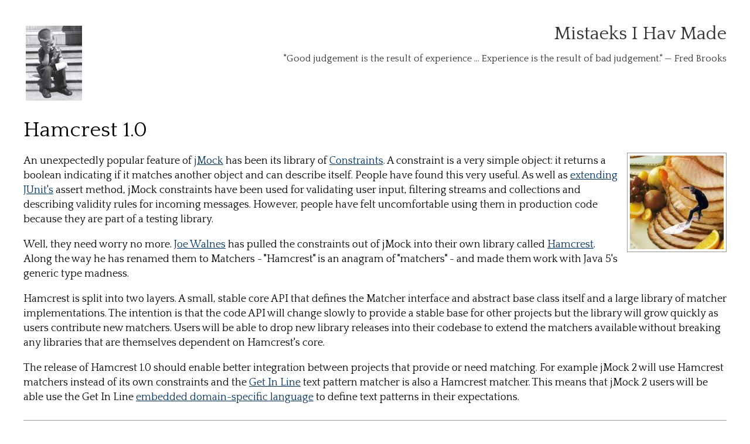

--- FILE ---
content_type: text/html
request_url: http://www.natpryce.com/articles/000662.html
body_size: 4959
content:
<?xml version="1.0" encoding="utf-8"?>
<!DOCTYPE html PUBLIC "-//W3C//DTD XHTML 1.0 Strict//EN" "http://www.w3.org/TR/xhtml1/DTD/xhtml1-strict.dtd">
<html xmlns="http://www.w3.org/1999/xhtml" xmlns:html="http://www.w3.org/1999/xhtml" xmlns:blog="http://xmlns.natpryce.com/blog/1.0">
  <head>
    <meta http-equiv="Content-Type" content="text/html; charset=utf-8" />
    <title>
  Mistaeks I Hav Made: Hamcrest 1.0</title>
    <link rel="stylesheet" type="text/css" href="https://fonts.googleapis.com/css?family=Quattrocento" />
    <link rel="stylesheet" type="text/css" href="https://fonts.googleapis.com/css?family=Architects%20Daughter" />
    <link rel="stylesheet" type="text/css" href="../style.css" />
    <link rel="stylesheet" type="text/css" href="../syntax.css" />
    <link rel="alternate" type="application/atom+xml" title="Atom Feed" href="news.feed" />
    <script src="https://cdnjs.cloudflare.com/ajax/libs/jquery/2.1.3/jquery.min.js"></script>
    <script src="../highlight.pack.js"></script>
    <script type="text/javascript">
          function highlightSyntax() {
              // For hand-written HTML
              $('.Source').each(function(i, block) {
                  hljs.highlightBlock(block);
              });
              
              // For HTML generated by Pandoc
              $('pre[class] code').each(function(i, block) {
                  $(block).attr('class', $(block).parent().attr('class'));
                  hljs.highlightBlock(block);
              });
          }
        </script>
    <meta name="posted" content="2006-12-20T00:00:00Z" />
  </head>
  <body onload="highlightSyntax();">
    <div id="banner">
      <a href="../index.html">
        <img id="logo" alt="Logo: boy crying over spilt milk" title="boy crying over spilt milk" src="../logo.jpg" width="96" height="128" />
      </a>
      <h1>
        <a href="../index.html">Mistaeks I Hav Made</a>
      </h1>
      <p id="epigraph"><q>Good judgement is the result of experience ... 
                        Experience is the result of bad judgement.</q> &mdash; Fred Brooks</p>
    </div>
    <div id="content" class="FullPage">
      <div id="article">
        <h1>Hamcrest 1.0</h1>
        <div class="ImgPanel">
      <img alt="Surfing on ham" width="160" height="160" src="images/hamcrest.jpg" />
    </div>
        <p>An unexpectedly popular feature of <a href="http://www.jmock.org" shape="rect">jMock</a> has been its library of <a href="http://www.jmock.org/constraints.html" shape="rect">Constraints</a>. A
constraint is a very simple object: it returns a boolean indicating
if it matches another object and can describe itself. People have
found this very useful. As well as <a href="http://joe.truemesh.com/blog/000511.html" shape="rect">extending</a> <a href="http://www.junit.org" shape="rect">JUnit's</a> assert method, jMock
constraints have been used for validating user input, filtering
streams and collections and describing validity rules for incoming
messages. However, people have felt uncomfortable using them in
production code because they are part of a testing library.</p>
        <p>Well, they need worry no more. <a href="http://joe.truemesh.com/" shape="rect">Joe Walnes</a> has pulled the
constraints out of jMock into their own library called <a href="http://code.google.com/p/hamcrest/" shape="rect">Hamcrest</a>. Along the way he
has renamed them to Matchers - "Hamcrest" is an anagram
of "matchers" - and made them work with Java 5's
generic type madness.</p>
        <p>Hamcrest is split into two layers. A small, stable core API that
defines the Matcher interface and abstract base class itself and a
large library of matcher implementations. The intention is that the
code API will change slowly to provide a stable base for other
projects but the library will grow quickly as users contribute new
matchers. Users will be able to drop new library releases into
their codebase to extend the matchers available without breaking
any libraries that are themselves dependent on Hamcrest's
core.</p>
        <p>The release of Hamcrest 1.0 should enable better integration
between projects that provide or need matching. For example jMock 2
will use Hamcrest matchers instead of its own constraints and the
<a href="http://www.sf.net/projects/getinline" shape="rect">Get In Line</a> text
pattern matcher is also a Hamcrest matcher. This means that jMock 2
users will be able use the Get In Line <a href="http://www.mockobjects.com/files/evolving_an_edsl.ooplsa2006.pdf" shape="rect">embedded
domain-specific language</a> to define text patterns in their
expectations.</p>
      </div>
      <div id="about">
        <p>
        Copyright
         &copy; 2006 Nat Pryce.
        Posted 2006-12-20.
        <a href="http://www.reddit.com/submit?url=http://natpryce.com/articles/000662.html&amp;title=Hamcrest 1.0" target="_blank" title="Share it on Reddit">Share it.</a></p>
      </div>
    </div>
  </body>
</html>


--- FILE ---
content_type: text/css
request_url: http://www.natpryce.com/style.css
body_size: 5766
content:
body {
    margin: 0;
    background: white;
    color: black;
    font-family: 'Quattrocento', serif;
}

a { 
    color: #003366; 
    text-decoration: underline; 
}
a:link { 
    color: #003366; 
    text-decoration: underline; 
}
a:visited { 
    color: #003366; 
    text-decoration: underline; 
}
a:active { 
    color: #999999;
}
a:hover	{ 
    color: #999999;
}

h1, h2, h3 {
    margin: 0px;
    padding: 0px;
    font-weight: normal;
}

#banner {
    height: 120px;
    color: #333;
    font-weight: normal;
    padding: 40px;
}

#logo {
    float: left;
    margin: 4px;
    margin-right: 20px;
    border: 0px;
}

sup, sub {
    vertical-align: baseline;
    position: relative;
    top: -0.4em;
}

sub {
    top: 0.4em;
}

#banner h1 {
    font-size: xx-large;
    color: #333;
    text-align: right;
    vertical-align: top;
    padding: 0px;
    margin: 0px;
}

#banner a,
#banner a:link,
#banner a:visited,
#banner a:active,
#banner a:hover {
	color: #333;
	text-decoration: none;
}

#epigraph {
	color:#333;
	font-size: medium;
	text-transform: none;
	text-align: right;
}

#content.WithMenu {
	position: absolute;
	z-index: 1;
	background: #FFF;
	top: 200px;
	left: 280px;
	right: 0px;
	padding-left: 0;
	padding-right: 40px;
	padding-bottom: 40px;
	padding-top: 0px;
}

#content.FullPage {
	position: absolute;
	z-index: 1;
	background: #FFF;
	top: 200px;
	left: 0px;
	right: 0px;
	padding-left: 40px;
	padding-right: 40px;
	padding-bottom: 40px;
	padding-top: 0px;
}

#content h1 {
    font-size: 36px;
    line-height: 125%;
}

#content h2 {
    font-size: 30px;
    margin-bottom: 8px;
    line-height: 125%;
}

#content h3 {
    font-size: 24px;
    line-height: 125%;
}

#menu {
    position: absolute;
    z-index: 2;
    top: 204px;
    left: 0px;
    width:210px;
    padding-left: 40px;
    padding-right: 0px;
    font-size: small;	
}


#article {
	font-size: 18px;
	padding-bottom: 8px;
        line-height: 140%;
}

.ImgPanel {
	width: auto;
	height: auto;
	float: right;
	clear: none;
	font-size: 10px;
	margin: 16px;
	margin-right: 0px;
        padding-left: 4px;
        padding-right: 4px;
	border: 1px solid #999;
	background-color: #ffffff;
}

.ImgPanel p {
	line-height: 100%;
	text-align: center;
	border: 0px;
	margin: 0px;
	padding-top: 4px;
        padding-bottom: 4px;
	width: 160px;
}

.ImgPanel img {
        display: block;
	border: 0px;
	margin-top: 4px;
        margin-bottom: 4px;
        margin-left: auto;
        margin-right: auto;
}

.Diagram, .figure {
	display: block;
	width: auto;
	height: auto;
	margin-left: auto;
	margin-right: auto;
	clear: all;
	font-size: 80%;
	margin: 4px;
	padding: 4px;
}

.Diagram p, .figure p {
	line-height: 100%;
	text-align: center;
	border: 0px;
	margin-left: auto;
	margin-right: auto;
	padding: 0px;
}

.Diagram img, .figure img {
	display: block;
	border: 0px;
	margin-left: auto;
	margin-right: auto;
	padding: 0px;
}

.Gallery {
	width: 100%;
}

.Gallery td {
	align: center;
	vertical-align: top;
	font-size: 12px;
	line-height: 110%;
	text-align: center;
}

.Gallery img {
	border: 0px;
	margin: 4px;
}

#about	{ 
	font-family:verdana, arial, sans-serif; 
	font-size: x-small; 
	color: #000000; 
	clear: both;
	border-top: 1px solid #999;
	padding-top: 4px;
}

pre, code {
    font-family: courier new, courier, monospace;
    line-height: 100%;
}

pre {
    width: auto;
    padding: 4px;
}

.Source {
    margin-left: 20px;
}

.Card {
	border: 1px solid black;
	background-color: #ffffcc;
	font: sans-serif;
	font-size: larger;
}

.Highlight {
    color: #FF0000;
}

#footnotes {
    position: relative;
    margin-top: 2em;
    font-size: 90%;
}

#footnotes br {
    position: absolute;
    width: 25%;
    height: 1px;
    border-top: 1px solid #666600;
}

td {
    vertical-align: top;
}

th {
    vertical-align: top;
    text-align: left;
}

#menu>div {
    margin-bottom: 16px;
}

#menu h2 {
    color:#666600;
    font-size: small;
    font-weight:normal;
    padding:2px;
    margin-bottom: 8px;
    letter-spacing: .3em;
    text-transform:uppercase;		
}

#menu ul {
    list-style: none;
    margin-left: 0;
    padding-left: 0;
    font-size: small;
}

#menu li {
    margin-bottom: 6px;
    font-size: small;
}

#menu a {
    text-decoration: none;
}

#feed {
    padding-left: 24px;
    vertical-align: middle;
    background-image: url(feed.png);
    background-repeat: no-repeat;
    background-position: 0% 50%;
}

.tocDate {
    white-space: no-wrap;
    width: 6em;
}

.tocTitle {
}

#contact {
    content: "@";
}
#contact:before {
    content: "info";
}

#contact:after {
    content: "natpryce.com";
}

.Aside {
    float: right;
    border:1px solid yellow;
    padding: 16px;
    padding-left: 32px;
    padding-right: 32px;
    margin-left: 32px;
    width:240px;
    -webkit-transform: rotate(2deg);
    -moz-transform: rotate(2deg);
    -o-transform: rotate(2deg);
    transform: rotate(2deg);
    background-color: rgba(60, 132, 198, 0.8);
    background-image: -webkit-gradient(linear, 0% 0%, 0% 90%, from(#FFFAAE), to(#FFF057));
    background-image: -moz-linear-gradient(#FFFAAE 0%, #FFF057 90%);
    border-top-color: #FFF057;
    border-right-color: #FFF057;
    border-bottom-color: #FFF057;
    border-left-color: #FFF057;
    -webkit-box-shadow: #AAA 0px 10px 16px;
    -moz-box-shadow: #AAA 0px 10px 16px;
    box-shadow: #AAA 0px 10px 16px;
    font-family: 'Architects Daughter', sans-serif;
    font-size: normal;
}

*[lang] {
	font-style: italic;
}

ul.BulletProof {
	width: auto;
}

ul.BulletProof li {
	width: auto;
	list-style: none;
	padding-bottom: 8px;
	padding-top: 8px;
	border-top: 1px solid #cccccc;
}

ul.BulletProof li:first-child {
	border-top: 0;
}

.BulletIcon {
	margin-right: 16px;
	vertical-align: middle;
}


